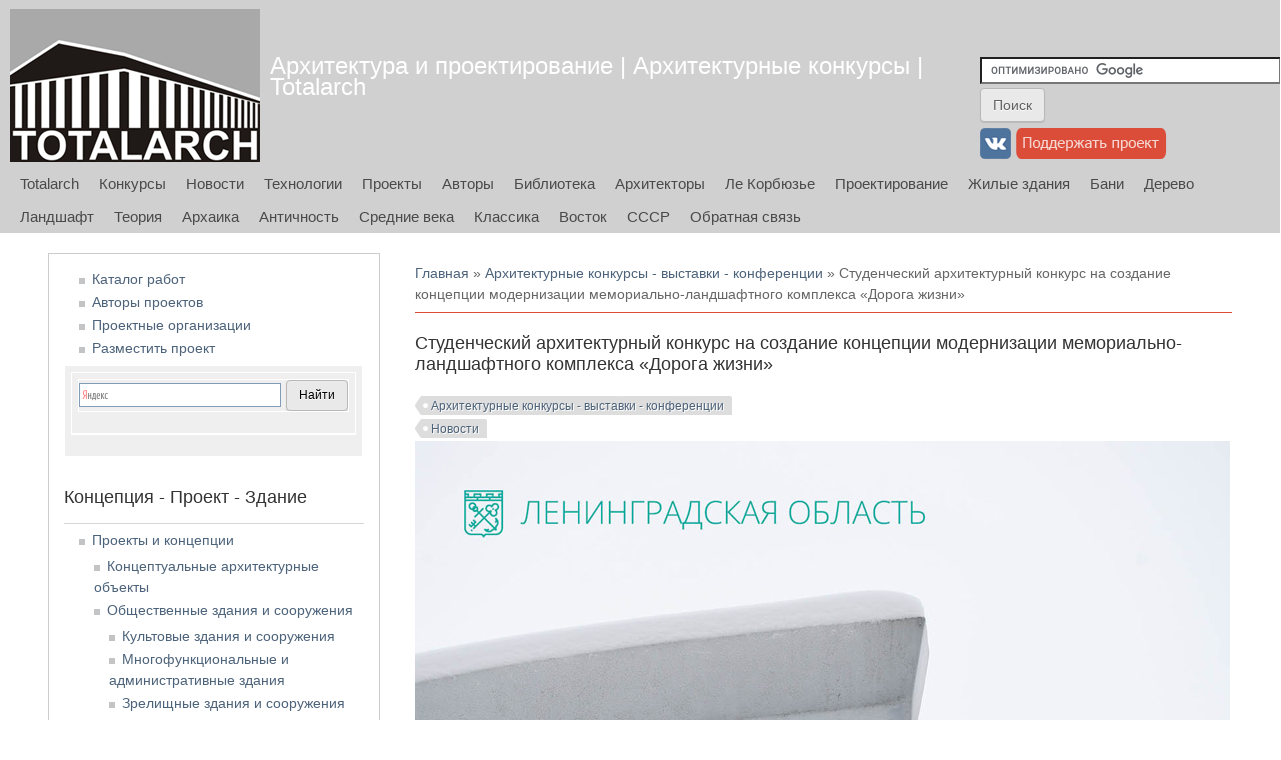

--- FILE ---
content_type: text/html; charset=utf-8
request_url: https://totalarch.com/student-architectural-competition-road-of-life-2023?page=135
body_size: 13945
content:
<!DOCTYPE html>
<head>
<meta charset="utf-8" />
<link rel="next" href="/student-architectural-competition-road-of-life-2023/1-st-stage" />
<script src="https://www.recaptcha.net/recaptcha/api.js?hl=ru" async="async" defer="defer"></script>
<meta name="viewport" content="width=device-width" />
<link rel="shortcut icon" href="https://totalarch.com/files/favicon.png" type="image/png" />
<meta name="description" content="Открыт приём заявок на участие в архитектурном конкурсе на создание концепции модернизации мемориально-ландшафтного комплекса «Дорога жизни». Организаторы конкурса – АНО «Развитие» и Комитет градостроительной политики Ленинградской области. Участникам нужно будет разработать концепцию модернизации мемориального-ландшафтного комплекса. Обязательно учитывать требования к" />
<meta name="generator" content="Drupal 7 (https://www.drupal.org)" />
<link rel="canonical" href="https://totalarch.com/student-architectural-competition-road-of-life-2023" />
<link rel="shortlink" href="https://totalarch.com/node/3257" />
<title>Студенческий архитектурный конкурс на создание концепции модернизации мемориально-ландшафтного комплекса «Дорога жизни» | Page 136 | Архитектура и проектирование | Архитектурные конкурсы | Totalarch</title>
<link type="text/css" rel="stylesheet" href="https://totalarch.com/files/css/css_xE-rWrJf-fncB6ztZfd2huxqgxu4WO-qwma6Xer30m4.css" media="all" />
<link type="text/css" rel="stylesheet" href="https://totalarch.com/files/css/css_KILwzwD0MyYwrba5uBJRUDkvb1r5KzKGKtatD902-1U.css" media="all" />
<link type="text/css" rel="stylesheet" href="https://totalarch.com/files/css/css_x9JVN6E4ihYouJVbOUDsvzbH6O9o9S9ULSyuboLOBQo.css" media="all" />
<link type="text/css" rel="stylesheet" href="https://totalarch.com/files/css/css_eEKEvd0FsjvPKPnpyos_ZAbZHzoi2ZmjLbgaDvIQG-E.css" media="all" />
<script type="text/javascript" src="https://totalarch.com/files/js/js_6UR8aB1w5-y_vdUUdWDWlX2QhWu_qIXlEGEV48YgV-c.js"></script>
<script type="text/javascript" src="https://totalarch.com/files/js/js_WNBSfWwH4lWY7fk0PqHA6XrBj9vFeaeGMA9-Oq7rQFo.js"></script>
<script type="text/javascript" src="https://totalarch.com/files/js/js_9QEAROgHPJnhq07I-10EDdjlejVyBenDhb7DItKsG-o.js"></script>
<script type="text/javascript">
<!--//--><![CDATA[//><!--
jQuery.extend(Drupal.settings, {"basePath":"\/","pathPrefix":"","setHasJsCookie":0,"ajaxPageState":{"theme":"totalarch_theme","theme_token":"-sV1cfnzjR10WvKIIAM7FZbFUXGhQ5tAEiKAhr-aN0I","js":{"sites\/all\/modules\/jquery_update\/replace\/jquery\/2.2\/jquery.min.js":1,"misc\/jquery-extend-3.4.0.js":1,"misc\/jquery-html-prefilter-3.5.0-backport.js":1,"misc\/jquery.once.js":1,"misc\/drupal.js":1,"sites\/all\/modules\/jquery_update\/js\/jquery_browser.js":1,"public:\/\/languages\/ru_Uxe1JnK52mX5HlqSD_DLoPwm8pQ5EhbkwOz10gxK4yY.js":1,"sites\/all\/modules\/dhtml_menu\/dhtml_menu.js":1,"sites\/all\/modules\/fancybox\/fancybox.js":1,"sites\/all\/libraries\/fancybox\/source\/jquery.fancybox.pack.js":1,"sites\/all\/libraries\/fancybox\/lib\/jquery.mousewheel.pack.js":1,"sites\/all\/modules\/floating_block\/floating_block.js":1,"sites\/all\/modules\/captcha\/captcha.js":1,"misc\/textarea.js":1,"sites\/all\/themes\/totalarch_theme\/js\/custom.js":1},"css":{"modules\/system\/system.base.css":1,"modules\/system\/system.menus.css":1,"modules\/system\/system.messages.css":1,"modules\/system\/system.theme.css":1,"modules\/book\/book.css":1,"modules\/comment\/comment.css":1,"modules\/field\/theme\/field.css":1,"modules\/node\/node.css":1,"modules\/search\/search.css":1,"modules\/user\/user.css":1,"sites\/all\/modules\/nodeorder\/css\/nodeorder.css":1,"sites\/all\/modules\/views\/css\/views.css":1,"sites\/all\/modules\/ckeditor\/css\/ckeditor.css":1,"sites\/all\/modules\/ctools\/css\/ctools.css":1,"sites\/all\/modules\/dhtml_menu\/dhtml_menu.css":1,"sites\/all\/libraries\/fancybox\/source\/jquery.fancybox.css":1,"sites\/all\/themes\/totalarch_theme\/css\/font-awesome.css":1,"sites\/all\/themes\/totalarch_theme\/css\/style.css":1,"sites\/all\/themes\/totalarch_theme\/css\/media.css":1}},"dhtmlMenu":{"nav":"open","animation":{"effects":{"height":"height","opacity":"opacity","width":0},"speed":"500"},"effects":{"siblings":"close-same-tree","children":"none","remember":"0"},"filter":{"type":"whitelist","list":{"main-menu":"main-menu","book-toc-183":0,"book-toc-31":0,"book-toc-362":0,"book-toc-363":0,"book-toc-493":0,"book-toc-5":0,"book-toc-616":0,"book-toc-745":0,"book-toc-747":0,"book-toc-748":0,"book-toc-766":0,"book-toc-789":0,"management":0,"menu------project":0,"menu--download":0,"menu-buiidproject":0,"menu-competitions":0,"menu-menu-tags":0,"menu-sorting":0,"navigation":0,"shortcut-set-1":0,"user-menu":0}}},"fancybox":{"helpers":{"title":{"type":"outside"}}},"floating_block":{"settings":{"#block-block-20":{"container":"#content-body"},"#block-block-39":{"container":"#content-body"}},"minWidth":"1000px"},"urlIsAjaxTrusted":{"\/comment\/reply\/3257":true}});
//--><!]]>
</script>
<!--[if lt IE 9]><script src="http://html5shiv.googlecode.com/svn/trunk/html5.js"></script><![endif]-->
<!--[if lt IE 9]><link rel="stylesheet" type="text/css" href="/sites/all/themes/totalarch_theme/css/ie.css"><![endif]-->
</head>
<body class="html not-front not-logged-in one-sidebar sidebar-first page-node page-node- page-node-3257 node-type-news blue">
    
<div id="header_wrapper">

  <div class="user-menu-wrapper">
    <div class="full-wrap">
          </div>
  </div>

  <div id="inner_header_wrapper">

    <header id="header" role="banner">

      <div class="top_left">

  <div id="container-top-left">

                <div id="logo">
            <a href="/" title="Главная">
              <img src="https://totalarch.com/sites/all/themes/totalarch_theme/logo.png"/>
            </a>
          </div>
        
        <div id="container-header-right-side">
          <div id="div-site-title">
            <h1 id="site-title">
              <a href="/" title="Главная">Архитектура и проектирование | Архитектурные конкурсы | Totalarch</a>
              <div id="site-description"></div>
            </h1>
          </div>

          <!-- Регион "Search" -->
                    <div id="search-region"><div class="region region-search">
  <div id="block-block-7" class="block block-block">

      
  <div class="content">
    <form action="https://www.google.ru" id="cse-search-box" target="_blank">
  <div>
    <input type="hidden" name="cx" value="partner-pub-3801786306117023:1448945138" />
    <input type="hidden" name="ie" value="UTF-8" />
    <input type="text" name="q" size="35" />
    <input type="submit" name="sa" value="&#x041f;&#x043e;&#x0438;&#x0441;&#x043a;" />
  </div>
</form>

<script type="text/javascript" src="https://www.google.ru/coop/cse/brand?form=cse-search-box&amp;lang=ru"></script>  </div>

</div> <!-- /.block -->
<div id="block-block-40" class="block block-block">

      
  <div class="content">
    <td>
<a href="https://vk.com/totalarch" target="_blank"><img alt="вконтакте" src="/files/button/vkontakte_31.png" title="вконтакте" /></a>
</td>


<td>
<a href="/donate"><img alt="поддержать Totalarch" src="/files/button/donate31.png" title="поддержать Totalarch" /></a>
</td>  </div>

</div> <!-- /.block -->
<div id="block-block-36" class="block block-block">

      
  <div class="content">
    <!-- Rating@Mail.ru counter -->
<script type="text/javascript">
var _tmr = _tmr || [];
_tmr.push({id: "2179653", type: "pageView", start: (new Date()).getTime()});
(function (d, w) {
   var ts = d.createElement("script"); ts.type = "text/javascript"; ts.async = true;
   ts.src = (d.location.protocol == "https:" ? "https:" : "http:") + "//top-fwz1.mail.ru/js/code.js";
   var f = function () {var s = d.getElementsByTagName("script")[0]; s.parentNode.insertBefore(ts, s);};
   if (w.opera == "[object Opera]") { d.addEventListener("DOMContentLoaded", f, false); } else { f(); }
})(document, window);
</script><noscript><div style="position:absolute;left:-10000px;">
<img src="//top-fwz1.mail.ru/counter?id=2179653;js=na" style="border:0;" height="1" width="1" alt="Рейтинг@Mail.ru" />
</div></noscript>
<!-- //Rating@Mail.ru counter -->
<!--LiveInternet counter--><script type="text/javascript"><!--
new Image().src = "//counter.yadro.ru/hit?r"+
escape(document.referrer)+((typeof(screen)=="undefined")?"":
";s"+screen.width+"*"+screen.height+"*"+(screen.colorDepth?
screen.colorDepth:screen.pixelDepth))+";u"+escape(document.URL)+
";"+Math.random();//--></script><!--/LiveInternet-->
<!-- Yandex.Metrika counter -->
<script type="text/javascript" >
   (function(m,e,t,r,i,k,a){m[i]=m[i]||function(){(m[i].a=m[i].a||[]).push(arguments)};
   m[i].l=1*new Date();k=e.createElement(t),a=e.getElementsByTagName(t)[0],k.async=1,k.src=r,a.parentNode.insertBefore(k,a)})
   (window, document, "script", "https://mc.yandex.ru/metrika/tag.js", "ym");

   ym(65494864, "init", {
        clickmap:true,
        trackLinks:true,
        accurateTrackBounce:true
   });
</script>
<noscript><div><img src="https://mc.yandex.ru/watch/65494864" style="position:absolute; left:-9999px;" alt="" /></div></noscript>
<!-- /Yandex.Metrika counter -->  </div>

</div> <!-- /.block -->
<div id="block-block-53" class="block block-block">

      
  <div class="content">
    <!-- Yandex.RTB -->
<script>window.yaContextCb=window.yaContextCb||[]</script>
<script src="https://yandex.ru/ads/system/context.js" async></script>

<!-- Yandex.RTB R-A-104573-39 -->
<script>
window.yaContextCb.push(()=>{
	Ya.Context.AdvManager.render({
		"blockId": "R-A-104573-39",
		"type": "fullscreen",
		"platform": "touch"
	})
})
</script>  </div>

</div> <!-- /.block -->
<div id="block-block-58" class="block block-block">

      
  <div class="content">
    <!-- Yandex.RTB R-A-104573-40 -->
<script>
window.yaContextCb.push(()=>{
	Ya.Context.AdvManager.render({
		"blockId": "R-A-104573-40",
		"type": "fullscreen",
		"platform": "desktop"
	})
})
</script>  </div>

</div> <!-- /.block -->
</div>
 <!-- /.region -->
</div>
                    </div>

          </div>
        </div>

      <div class="top_right">

        <nav id="main-menu" role="navigation">
          <a class="nav-toggle" href="#">Navigation</a>
          <div class="menu-navigation-container">
            <ul class="menu"><li class="first leaf"><a href="/" title="">Totalarch</a></li>
<li class="leaf"><a href="/architectural_competitions" title="">Конкурсы</a></li>
<li class="expanded"><a href="/news" title="">Новости</a><ul class="menu"><li class="first leaf"><a href="/lectures_master_classes" title="">Лекции и мастер-классы</a></li>
<li class="leaf"><a href="/excursions" title="">Экскурсии | Архитектурный туризм</a></li>
<li class="leaf"><a href="/children" title="">Детские программы и мастер-классы</a></li>
<li class="last leaf"><a href="/news/archive" title="">Архив новостей</a></li>
</ul></li>
<li class="expanded"><a href="/technology_realty" title="">Технологии</a><ul class="menu"><li class="first leaf"><a href="/real-estate" title="">Рынок недвижимости</a></li>
<li class="leaf"><a href="/architectural-design" title="">Архитектурное проектирование</a></li>
<li class="leaf"><a href="/interior-design-furniture-accessories" title="">Дизайн интерьера, мебель, аксессуары</a></li>
<li class="expanded"><a href="/service" title="">Благоустройство и сервис</a><ul class="menu"><li class="first last leaf"><a href="/childrens-playground" title="">Детские игровые комплексы</a></li>
</ul></li>
<li class="expanded"><a href="/building-materials-and-technologies" title="">Строительные материалы и технологии</a><ul class="menu"><li class="first leaf"><a href="/building-construction" title="">Строительные конструкции</a></li>
<li class="leaf"><a href="/service-structures" title="">Вспомогательные конструкции</a></li>
<li class="leaf"><a href="/fencing" title="">Ограждающие конструкции</a></li>
<li class="leaf"><a href="/frame-housing" title="">Каркасные дома</a></li>
<li class="leaf"><a href="/wood-construction" title="">Деревянное строительство</a></li>
<li class="leaf"><a href="/concrete" title="">Бетон и железобетон</a></li>
<li class="leaf"><a href="/finishing-materials" title="">Отделочные материалы</a></li>
<li class="leaf"><a href="/facade-materials" title="">Фасадные материалы</a></li>
<li class="leaf"><a href="/windows-doors" title="">Окна, двери, светопрозрачные конструкции</a></li>
<li class="leaf"><a href="/insulation-materials" title="">Изоляционные материалы</a></li>
<li class="leaf"><a href="/roofing-materials" title="">Кровельные материалы</a></li>
<li class="leaf"><a href="/building-block" title="">Строительные камни</a></li>
<li class="leaf"><a href="/natural-stone" title="">Природный камень</a></li>
<li class="leaf"><a href="/grit-materials" title="">Нерудные материалы</a></li>
<li class="leaf"><a href="/paint-glue-sealant" title="">Краски, клеи, герметики</a></li>
<li class="leaf"><a href="/road-surfaces" title="">Дорожные покрытия</a></li>
<li class="last leaf"><a href="/industrial-alpinism" title="">Промышленный альпинизм</a></li>
</ul></li>
<li class="expanded"><a href="/engineering-systems" title="">Инженерные системы и оборудование</a><ul class="menu"><li class="first leaf"><a href="/ventilation-air-conditioning" title="">Вентиляция и кондиционирование</a></li>
<li class="leaf"><a href="/heating-water-supply" title="">Отопление и водоснабжение</a></li>
<li class="leaf"><a href="/sewerage" title="">Канализация</a></li>
<li class="leaf"><a href="/sanitary-engineering" title="">Сантехника</a></li>
<li class="leaf"><a href="/lighting-engineering" title="">Светотехника</a></li>
<li class="leaf"><a href="/telecommunications" title="">Телекоммуникации</a></li>
<li class="leaf"><a href="/security-systems" title="">Системы безопасности</a></li>
<li class="leaf"><a href="/elevators" title="">Лифты</a></li>
<li class="leaf"><a href="/electricity" title="">Электрические сети</a></li>
<li class="last leaf"><a href="/gas-supply" title="">Газоснабжение</a></li>
</ul></li>
<li class="leaf"><a href="/baths-and-pools" title="">Бани и бассейны</a></li>
<li class="leaf"><a href="/landscape-design" title="">Ландшафтный дизайн</a></li>
<li class="leaf"><a href="/engineering-survey" title="">Инженерные изыскания</a></li>
<li class="leaf"><a href="/logistics" title="">Логистика и складское оборудование</a></li>
<li class="leaf"><a href="/mechanical_engineering" title="">Машиностроение</a></li>
<li class="leaf"><a href="/construction-tools" title="">Строительная техника и инструмент</a></li>
<li class="leaf"><a href="/metal-structures-products" title="">Металлические конструкции и изделия</a></li>
<li class="leaf"><a href="/construction-engineering-structures" title="">Строительство инженерных сооружений</a></li>
<li class="leaf"><a href="/industrial-equipment" title="">Промышленное оборудование</a></li>
<li class="leaf"><a href="/appliances-and-accessories" title="">Техника и аксессуары</a></li>
<li class="last leaf"><a href="/ecology-recycling" title="">Экология и утилизация</a></li>
</ul></li>
<li class="leaf"><a href="/projects_concepts" title="">Проекты</a></li>
<li class="expanded"><a href="/creators" title="">Авторы</a><ul class="menu"><li class="first last leaf"><a href="/foundation" title="">Проектные организации</a></li>
</ul></li>
<li class="expanded"><a href="https://books.totalarch.com/" title="">Библиотека</a><ul class="menu"><li class="first leaf"><a href="https://books.totalarch.com/magazines" title="">Журналы</a></li>
<li class="leaf"><a href="https://books.totalarch.com/theory" title="">Теория архитектуры</a></li>
<li class="leaf"><a href="https://books.totalarch.com/architectural_design" title="">Архитектурное проектирование</a></li>
<li class="leaf"><a href="https://books.totalarch.com/construction" title="">Конструкции зданий и сооружений</a></li>
<li class="leaf"><a href="https://books.totalarch.com/history" title="">История архитектуры</a></li>
<li class="leaf"><a href="https://books.totalarch.com/town" title="">Градостроительство</a></li>
<li class="leaf"><a href="https://books.totalarch.com/landscape" title="">Ландшафтная архитектура и дизайн</a></li>
<li class="leaf"><a href="https://books.totalarch.com/engineering_systems" title="">Инженерные системы</a></li>
<li class="leaf"><a href="https://books.totalarch.com/engineering" title="">Инженерные сооружения и транспорт</a></li>
<li class="leaf"><a href="https://books.totalarch.com/low_rise" title="">Малоэтажное строительство</a></li>
<li class="leaf"><a href="https://books.totalarch.com/material" title="">Строительные материалы и изделия</a></li>
<li class="leaf"><a href="https://books.totalarch.com/work" title="">Строительные работы и технологии</a></li>
<li class="leaf"><a href="https://books.totalarch.com/wood" title="">Технологии работ с древесными материалами</a></li>
<li class="leaf"><a href="https://books.totalarch.com/design" title="">Дизайн</a></li>
<li class="last leaf"><a href="https://books.totalarch.com/arts" title="">Искусствоведение</a></li>
</ul></li>
<li class="leaf"><a href="https://famous.totalarch.com/" title="">Архитекторы</a></li>
<li class="leaf"><a href="https://corbusier.totalarch.com/" title="">Ле Корбюзье</a></li>
<li class="leaf"><a href="https://neufert.totalarch.com/" title="">Проектирование</a></li>
<li class="leaf"><a href="https://housing.totalarch.com/" title="">Жилые здания</a></li>
<li class="leaf"><a href="https://health.totalarch.com/" title="">Бани</a></li>
<li class="leaf"><a href="https://wood.totalarch.com/" title="">Дерево</a></li>
<li class="leaf"><a href="https://landscape.totalarch.com/" title="">Ландшафт</a></li>
<li class="leaf"><a href="https://theory.totalarch.com/" title="">Теория</a></li>
<li class="leaf"><a href="https://archaic.totalarch.com/" title="">Архаика</a></li>
<li class="leaf"><a href="https://antique.totalarch.com/" title="">Античность</a></li>
<li class="leaf"><a href="https://middleages.totalarch.com/" title="">Средние века</a></li>
<li class="leaf"><a href="https://classic.totalarch.com/" title="">Классика</a></li>
<li class="leaf"><a href="https://east.totalarch.com/" title="">Восток</a></li>
<li class="leaf"><a href="https://ussr.totalarch.com/" title="">СССР</a></li>
<li class="last leaf"><a href="/contact" title="">Обратная связь</a></li>
</ul>          </div>
          <div class="clear"></div>
        </nav><!-- end main-menu -->

      </div>

    <div class="clear"></div>

    </header>

  </div>

</div>


  <div id="container">

  <div class="container-wrap">

        <!-- Регион "Header" -->
        
        <div class="content-sidebar-wrap">

        <div id="content">
          <div id="container-content-left-right">
            <div id="container-wrap-content-left">
              <!-- Регион "Content Left" -->
                          </div>

            <div id="container-wrap-content-right">
              <!-- Регион "Content Right" -->
                          </div>
          </div>

          <div id="breadcrumbs"><h2 class="element-invisible">Вы здесь</h2><nav class="breadcrumb"><a href="/">Главная</a> » <a href="/architectural_competitions">Архитектурные конкурсы - выставки - конференции</a> » Студенческий архитектурный конкурс на создание концепции модернизации мемориально-ландшафтного комплекса «Дорога жизни»</nav></div>
          <section id="post-content" role="main">
                                    <h1 class="page-title">Студенческий архитектурный конкурс на создание концепции модернизации мемориально-ландшафтного комплекса «Дорога жизни»</h1>                                                            <div class="region region-content">
  <div id="block-block-52" class="block block-block">

      
  <div class="content">
    <!-- Yandex.RTB R-A-104573-36 -->
<div id="yandex_rtb_R-A-104573-36"></div>
<script>window.yaContextCb.push(()=>{
  Ya.Context.AdvManager.render({
    renderTo: 'yandex_rtb_R-A-104573-36',
    blockId: 'R-A-104573-36'
  })
})</script>  </div>

</div> <!-- /.block -->
<div id="block-system-main" class="block block-system">

      
  <div class="content">
                          <span property="dc:title" content="Студенческий архитектурный конкурс на создание концепции модернизации мемориально-ландшафтного комплекса «Дорога жизни»" class="rdf-meta element-hidden"></span><span property="sioc:num_replies" content="0" datatype="xsd:integer" class="rdf-meta element-hidden"></span>
      
    
  <div class="content node-news">
    <div class="field field-name-field-competition field-type-taxonomy-term-reference field-label-hidden"><div class="field-items"><div class="field-item even"><a href="/architectural_competitions" typeof="skos:Concept" property="rdfs:label skos:prefLabel" datatype="">Архитектурные конкурсы - выставки - конференции</a></div></div></div><div class="field field-name-field-news field-type-taxonomy-term-reference field-label-hidden"><div class="field-items"><div class="field-item even"><a href="/news" typeof="skos:Concept" property="rdfs:label skos:prefLabel" datatype="">Новости</a></div></div></div><div class="field field-name-field-title-image field-type-image field-label-hidden"><div class="field-items"><div class="field-item even"><img typeof="foaf:Image" src="https://totalarch.com/files/news/road-of-life-2023.jpg" width="815" height="654" alt="Студенческий архитектурный конкурс на создание концепции модернизации мемориально-ландшафтного комплекса «Дорога жизни»" /></div></div></div><div class="field field-name-body field-type-text-with-summary field-label-hidden"><div class="field-items"><div class="field-item even" property="content:encoded"><p>Со 2 сентября 2023 г. открыт приём заявок на участие в <strong>архитектурном конкурсе на создание концепции модернизации мемориально-ландшафтного комплекса «Дорога жизни»</strong>. Организаторы конкурса – АНО «Развитие» и Комитет градостроительной политики Ленинградской области. Проект реализуется при поддержке гранта губернатора Ленинградской области. Медиапартнёр – журнал «Проект Балтия».</p>
<p>Комплекс «Дорога жизни» начал складываться в 1960–1970-х вдоль одноименного пути, который соединял блокадный Ленинград с Большой землей в военные годы. Памятники размещены на первых 46 километрах дороги – от станции Ржевка до мыса Осиновец у берега Ладожского озера. Каждый километр сухопутного пути до Ладоги отмечен мемориальным столбом. Наиболее известные монументы комплекса – «Цветок жизни», «Дуб и лавр», «Катюша», «Разорванное кольцо» – находятся на третьем, десятом, семнадцатом и сороковом километрах соответственно.</p>
<p>Одни памятники «Дороги жизни» – это произведения искусства, другие – исторические документы: транспорт, перевозивший грузы в осажденный город, оружие, защищавшее его. В советское время мемориалы комплекса возводились силами школьников, студентов и рабочих Ленинграда. Последние памятники дороги относятся к XXI веку.</p>
<p>К участию приглашаются команды высших учебных заведений России, 80 процентов должны составлять студенты. Допускается участие студенческих творческих коллективов. Концепции принимаются в анонимной форме. Заявки предоставляются по адресу Комитета градостроительной политики Ленинградской области.</p>
</div></div></div><div class="field field-name-field-gallery field-type-image field-label-hidden"><div class="field-items"><div class="field-item even"><a href="https://totalarch.com/files/news/road-of-life-2023-01.jpg" title="Мемориальный комплекс «Дорога жизни». Монумент «Цветок жизни». Архитекторы: Мельников П.И., Левенков А.Д. 1968 г." class="fancybox" data-fancybox-group="gallery-post-3257"><img typeof="foaf:Image" src="https://totalarch.com/files/styles/thumbnail_for_gallery__198x198_/public/news/road-of-life-2023-01.jpg?itok=SbJbvHc2" width="198" height="198" alt="Мемориальный комплекс «Дорога жизни». Монумент «Цветок жизни». Архитекторы: Мельников П.И., Левенков А.Д. 1968 г." title="Мемориальный комплекс «Дорога жизни». Монумент «Цветок жизни». Архитекторы: Мельников П.И., Левенков А.Д. 1968 г." /></a></div><div class="field-item odd"><a href="https://totalarch.com/files/news/road-of-life-2023-02.jpg" title="Мемориальный комплекс «Дорога жизни». Монумент «Катюша». Архитекторы: Чулкевич Л.В., Мельников П.И., Левенков А.Д., инженеры: Изъюров Л.В., Иванов Г.П. В 1967 году создатели мемориала получили премию ВЛКСМ." class="fancybox" data-fancybox-group="gallery-post-3257"><img typeof="foaf:Image" src="https://totalarch.com/files/styles/thumbnail_for_gallery__198x198_/public/news/road-of-life-2023-02.jpg?itok=EwVqP4dC" width="198" height="198" alt="Мемориальный комплекс «Дорога жизни». Монумент «Катюша». Архитекторы: Чулкевич Л.В., Мельников П.И., Левенков А.Д., инженеры: Изъюров Л.В., Иванов Г.П. В 1967 году создатели мемориала получили премию ВЛКСМ." title="Мемориальный комплекс «Дорога жизни». Монумент «Катюша». Архитекторы: Чулкевич Л.В., Мельников П.И., Левенков А.Д., инженеры: Изъюров Л.В., Иванов Г.П. В 1967 году создатели мемориала получили премию ВЛКСМ." /></a></div><div class="field-item even"><a href="https://totalarch.com/files/news/road-of-life-2023-03.jpg" title="Мемориальный комплекс «Дорога жизни». Монумент «Разорванное кольцо». Архитектор: Филиппов В.Г., инженер-конструктор: Рыбин И.А., скульпторы: Симун К.М., Дугинец В.Т., художник В. Н. Яковлев. 1966 г." class="fancybox" data-fancybox-group="gallery-post-3257"><img typeof="foaf:Image" src="https://totalarch.com/files/styles/thumbnail_for_gallery__198x198_/public/news/road-of-life-2023-03.jpg?itok=SfRNAniN" width="198" height="198" alt="Мемориальный комплекс «Дорога жизни». Монумент «Разорванное кольцо». Архитектор: Филиппов В.Г., инженер-конструктор: Рыбин И.А., скульпторы: Симун К.М., Дугинец В.Т., художник В. Н. Яковлев. 1966 г." title="Мемориальный комплекс «Дорога жизни». Монумент «Разорванное кольцо». Архитектор: Филиппов В.Г., инженер-конструктор: Рыбин И.А., скульпторы: Симун К.М., Дугинец В.Т., художник В. Н. Яковлев. 1966 г." /></a></div><div class="field-item odd"><a href="https://totalarch.com/files/news/road-of-life-2023-04.jpg" title="Мемориальный комплекс «Дорога жизни». Монумент «Дуб и лавр» (Румболовская гора). Архитекторы: Козлов П.Ф., Полухин В.Н. 1967 г." class="fancybox" data-fancybox-group="gallery-post-3257"><img typeof="foaf:Image" src="https://totalarch.com/files/styles/thumbnail_for_gallery__198x198_/public/news/road-of-life-2023-04.jpg?itok=JA55kdHL" width="198" height="198" alt="Мемориальный комплекс «Дорога жизни». Монумент «Дуб и лавр» (Румболовская гора). Архитекторы: Козлов П.Ф., Полухин В.Н. 1967 г." title="Мемориальный комплекс «Дорога жизни». Монумент «Дуб и лавр» (Румболовская гора). Архитекторы: Козлов П.Ф., Полухин В.Н. 1967 г." /></a></div></div></div><div class="field field-name-field-video field-type-text-long field-label-hidden"><div class="field-items"><div class="field-item even"><p><strong>Цели, задачи конкурса</strong></p>
<p>Участникам нужно будет разработать концепцию модернизации мемориального-ландшафтного комплекса. В задачи входят оформление объектов инфраструктуры, создание освещения памятников, разработка дизайн-кода городской среды вокруг комплекса, брендинга «Дороги жизни», ее информационно-туристического центра, а также создание мемориала погибшим на Ладожском озере.</p>
<p>Обязательно учитывать требования к сохранению объектов культурного наследия, выдержать стилистическую связь нового оформления с существующим мемориальным комплексом.</p>
<p><strong>Сроки проведения конкурса</strong></p>
<p>Конкурс пройдет в два этапа. Для участия во втором этапе будут выбраны концепциитрех команд, по его окончании – определена команда-победитель.</p>
<p>2 сентября – 6 октября 2023 г. – приём заявок на участие и работ.<br />
6 – 15 октября 2023 г. – отбор финалистов первого этапа.<br />
16 октября – 13 ноября 2023 г. – второй этап конкурса, доработка концепций финалистами.<br />
22 ноября 2023 – открытие выставки работ финалистов и подведение итогов.</p>
<p><strong>Призовой фонд</strong></p>
<p>Три команды, приглашенные к участию во втором этапе конкурса, получают вознаграждение в размере 800 тысяч рублей каждая.<br />
Команда – победитель второго этапа получает вознаграждение в размере 300 тысяч рублей.<br />
*<em>Получение денежного приза возможно при заключении контракта на передачу исключительного права использования концепции организатору</em>.</p>
<p><strong>Контакты</strong></p>
<p>Адрес: Комитет градостроительной политики Ленинградской области. 191023, Санкт-Петербург, пл. Ломоносова, 1, подъезд 5, раб. тел. 8 (812)530-49-32<br />
Почта: <a href="mailto:5711323@mail.ru">5711323@mail.ru</a><br />
Сайт конкурса с актуальной информацией: <a href="https://arch.lenobl.ru/ru/deiatelnost/konkurs/3362/" target="_blank"><strong>https://arch.lenobl.ru/ru/deiatelnost/konkurs/3362/</strong></a></p>
</div></div></div>  <div id="book-navigation-3257" class="book-navigation">
    <ul class="menu"><li class="first leaf"><a href="/student-architectural-competition-road-of-life-2023/1-st-stage">Финалисты I этапа конкурса концепций модернизации мемориально-ландшафтного комплекса «Дорога жизни»</a></li>
<li class="last leaf"><a href="/student-architectural-competition-road-of-life-2023/result">Итоги конкурса на лучший проект модернизации ландшафтно-мемориального комплекса «Дорога жизни»</a></li>
</ul>
        <div class="page-links clearfix">
                          <a href="/student-architectural-competition-road-of-life-2023/1-st-stage" class="page-next" title="На следующую страницу">Финалисты I этапа конкурса концепций модернизации мемориально-ландшафтного комплекса «Дорога жизни»</a>
          </div>
    
  </div>
  </div>

      <footer>
                </footer>
  
  <div id="block-block-29" class="block block-block">

      
  <div class="content">
    <td>
<a href="/donate"><img alt="поддержать Totalarch" src="/files/button/donate31.png" title="поддержать Totalarch" /></a>
</td>
<td><script src="//yastatic.net/es5-shims/0.0.2/es5-shims.min.js"></script>
<script src="//yastatic.net/share2/share.js"></script>
<div class="ya-share2" data-services="collections,vkontakte,facebook,odnoklassniki,moimir,gplus,twitter,lj,telegram"></div></td>  </div>

</div> <!-- /.block -->
<div id="block-block-21" class="block block-block">

      
  <div class="content">
    <!-- Yandex.RTB R-A-104573-38 -->
<div id="yandex_rtb_R-A-104573-38"></div>
<script>window.yaContextCb.push(()=>{
  Ya.Context.AdvManager.render({
    renderTo: 'yandex_rtb_R-A-104573-38',
    blockId: 'R-A-104573-38'
  })
})</script>

  </div>

</div> <!-- /.block -->

  <div id="comments" class="comment-wrapper">
  
  
      <h2 class="title comment-form">Добавить комментарий</h2>
    <form class="comment-form" action="/comment/reply/3257" method="post" id="comment-form" accept-charset="UTF-8"><div><div class="form-item form-type-textfield form-item-name">
  <label for="edit-name">Ваше имя </label>
 <input type="text" id="edit-name" name="name" value="" size="30" maxlength="60" class="form-text" />
</div>
<div class="form-item form-type-textfield form-item-subject">
  <label for="edit-subject">Заголовок </label>
 <input type="text" id="edit-subject" name="subject" value="" size="60" maxlength="64" class="form-text" />
</div>
<div class="field-type-text-long field-name-comment-body field-widget-text-textarea form-wrapper" id="edit-comment-body"><div id="comment-body-add-more-wrapper"><div class="form-item form-type-textarea form-item-comment-body-und-0-value">
  <label for="edit-comment-body-und-0-value">Комментарий <span class="form-required" title="Обязательное поле">*</span></label>
 <div class="form-textarea-wrapper resizable"><textarea class="text-full form-textarea required" id="edit-comment-body-und-0-value" name="comment_body[und][0][value]" cols="60" rows="5"></textarea></div>
</div>
</div></div><input type="hidden" name="form_build_id" value="form-2M7GfXcXu4rlDvP24PxbdelTmywKy1wkboXOcWpKmck" />
<input type="hidden" name="form_id" value="comment_node_news_form" />
<fieldset class="captcha form-wrapper"><legend><span class="fieldset-legend">CAPTCHA</span></legend><div class="fieldset-wrapper"><div class="fieldset-description">Подтвердите, что вы не спамер (Комментарий появится на сайте после проверки модератором)</div><input type="hidden" name="captcha_sid" value="41872433" />
<input type="hidden" name="captcha_token" value="5cacdf00f91632535fe7406d6768fec3" />
<input type="hidden" name="captcha_response" value="Google no captcha" />
<div class="g-recaptcha" data-sitekey="6Ldo4BYTAAAAAPmVmMrSG-Hodrf-4Y3OT7dxmC_4" data-theme="light" data-type="image"></div><input type="hidden" name="captcha_cacheable" value="1" />
</div></fieldset>
<div class="form-actions form-wrapper" id="edit-actions"><input type="submit" id="edit-submit" name="op" value="Сохранить" class="form-submit" /><input type="submit" id="edit-preview" name="op" value="Предпросмотр" class="form-submit" /></div></div></form>  </div>
  </div>

</div> <!-- /.block -->
<div id="block-views-news-block-1" class="block block-views">

        <h2 >Новости</h2>
    
  <div class="content">
    <div class="view view-news view-id-news view-display-id-block_1 view-dom-id-2bf4dd7197e2b21d44f3a3e8f082e2ef">
        
  
  
      <div class="view-content">
      <div class="item-list">    <ul>          <li class="views-row views-row-1 views-row-odd views-row-first">  
  <span class="views-field views-field-title">        <span class="field-content"><a href="/zodchestvo_2018">XXVI Международный архитектурный фестиваль «Зодчество&#039;18»</a></span>  </span></li>
          <li class="views-row views-row-2 views-row-even">  
  <span class="views-field views-field-title">        <span class="field-content"><a href="/orientmuseum/dog_transformation">Лекция Сергея Болелова «Как собака из священного животного превратилась в приспешника дьявола?»</a></span>  </span></li>
          <li class="views-row views-row-3 views-row-odd">  
  <span class="views-field views-field-title">        <span class="field-content"><a href="/intersec_forum_russia_2018">Премьера Intersec Forum Russia 2018: курс на автоматизацию и безопасность</a></span>  </span></li>
          <li class="views-row views-row-4 views-row-even">  
  <span class="views-field views-field-title">        <span class="field-content"><a href="/forum-100-russia-2018/renovation">100+ Forum Russia: проекты реновации для современных мегаполисов</a></span>  </span></li>
          <li class="views-row views-row-5 views-row-odd">  
  <span class="views-field views-field-title">        <span class="field-content"><a href="/testing_future_2018">Testing Future 2018: форум-выставка передовых решений в гибких, многофункциональных и сервисных пространствах</a></span>  </span></li>
          <li class="views-row views-row-6 views-row-even">  
  <span class="views-field views-field-title">        <span class="field-content"><a href="/student_eco_forum_2018">Экологический форум студентов 2018: экологические знания - часть профессии архитектора</a></span>  </span></li>
          <li class="views-row views-row-7 views-row-odd">  
  <span class="views-field views-field-title">        <span class="field-content"><a href="/muar/art_night_2018">«Ночь искусств» 2018 в Музее архитектуры им. А.В. Щусева</a></span>  </span></li>
          <li class="views-row views-row-8 views-row-even">  
  <span class="views-field views-field-title">        <span class="field-content"><a href="/orientmuseum/art_night_2018">«Ночь искусств» 2018 в Государственном музее Востока</a></span>  </span></li>
          <li class="views-row views-row-9 views-row-odd">  
  <span class="views-field views-field-title">        <span class="field-content"><a href="/arch-eurasia-2018">Международный Форум градостроительства, архитектуры и дизайна АРХ ЕВРАЗИЯ</a></span>  </span></li>
          <li class="views-row views-row-10 views-row-even views-row-last">  
  <span class="views-field views-field-title">        <span class="field-content"><a href="/orientmuseum/other_beauty">Выставка и курс лекций «Восток. Другая красота» в Государственном музее Востока</a></span>  </span></li>
      </ul></div>    </div>
  
      <h2 class="element-invisible">Страницы</h2><div class="item-list"><ul class="pager"><li class="pager-first first"><a title="На первую страницу" href="/student-architectural-competition-road-of-life-2023">« первая</a></li>
<li class="pager-previous"><a title="На предыдущую страницу" href="/student-architectural-competition-road-of-life-2023?page=134">‹ предыдущая</a></li>
<li class="pager-ellipsis">…</li>
<li class="pager-item"><a title="На страницу номер 132" href="/student-architectural-competition-road-of-life-2023?page=131">132</a></li>
<li class="pager-item"><a title="На страницу номер 133" href="/student-architectural-competition-road-of-life-2023?page=132">133</a></li>
<li class="pager-item"><a title="На страницу номер 134" href="/student-architectural-competition-road-of-life-2023?page=133">134</a></li>
<li class="pager-item"><a title="На страницу номер 135" href="/student-architectural-competition-road-of-life-2023?page=134">135</a></li>
<li class="pager-current">136</li>
<li class="pager-item"><a title="На страницу номер 137" href="/student-architectural-competition-road-of-life-2023?page=136">137</a></li>
<li class="pager-item"><a title="На страницу номер 138" href="/student-architectural-competition-road-of-life-2023?page=137">138</a></li>
<li class="pager-item"><a title="На страницу номер 139" href="/student-architectural-competition-road-of-life-2023?page=138">139</a></li>
<li class="pager-item"><a title="На страницу номер 140" href="/student-architectural-competition-road-of-life-2023?page=139">140</a></li>
<li class="pager-ellipsis">…</li>
<li class="pager-next"><a title="На следующую страницу" href="/student-architectural-competition-road-of-life-2023?page=136">следующая ›</a></li>
<li class="pager-last last"><a title="На последнюю страницу" href="/student-architectural-competition-road-of-life-2023?page=161">последняя »</a></li>
</ul></div>  
  
      
<div class="more-link">
  <a href="/news/1">
    все новости  </a>
</div>
  
  
  
</div>  </div>

</div> <!-- /.block -->
</div>
 <!-- /.region -->
          </section> <!-- /#main -->
        </div>

                  <aside id="sidebar-first" role="complementary">
            <div class="region region-sidebar-first">
  <div id="block-menu-menu-sorting" class="block block-menu">

      
  <div class="content">
    <ul class="menu"><li class="first leaf"><a href="/work" title="">Каталог работ</a></li>
<li class="leaf"><a href="/creators" title="">Авторы проектов</a></li>
<li class="leaf"><a href="/foundation" title="">Проектные организации</a></li>
<li class="last leaf"><a href="/add_project" title="">Разместить проект</a></li>
</ul>  </div>

</div> <!-- /.block -->
<div id="block-block-14" class="block block-block">

      
  <div class="content">
    <div class="ya-site-form ya-site-form_inited_no" onclick="return {'bg': 'transparent', 'publicname': '\u041f\u043e\u0438\u0441\u043a \u043f\u043e totalarch.com', 'target': '_blank', 'language': 'ru', 'suggest': true, 'tld': 'ru', 'site_suggest': true, 'action': 'http://totalarch.com/yandexsearch', 'webopt': false, 'fontsize': 12, 'arrow': false, 'fg': '#000000', 'searchid': '2093172', 'logo': 'rb', 'websearch': false, 'type': 2}"><form action="http://yandex.ru/sitesearch" method="get" target="_blank"><input type="hidden" name="searchid" value="2093172" /><input type="hidden" name="l10n" value="ru" /><input type="hidden" name="reqenc" value="utf-8" /><input type="text" name="text" value="" /><input type="submit" value="Найти" /></form></div><style type="text/css">.ya-page_js_yes .ya-site-form_inited_no { display: none; }</style><script type="text/javascript">(function(w,d,c){var s=d.createElement('script'),h=d.getElementsByTagName('script')[0],e=d.documentElement;(' '+e.className+' ').indexOf(' ya-page_js_yes ')===-1&&(e.className+=' ya-page_js_yes');s.type='text/javascript';s.async=true;s.charset='utf-8';s.src=(d.location.protocol==='https:'?'https:':'http:')+'//site.yandex.net/v2.0/js/all.js';h.parentNode.insertBefore(s,h);(w[c]||(w[c]=[])).push(function(){Ya.Site.Form.init()})})(window,document,'yandex_site_callbacks');</script>  </div>

</div> <!-- /.block -->
<div id="block-menu-menu-project" class="block block-menu">

        <h2 >Концепция - Проект - Здание</h2>
    
  <div class="content">
    <ul class="menu"><li class="first expanded"><a href="/projects_concepts" title="Проекты и концепции">Проекты и концепции</a><ul class="menu"><li class="first leaf"><a href="/concept" title="Концептуальные архитектурные объекты">Концептуальные архитектурные объекты</a></li>
<li class="expanded"><a href="/public" title="Общественные здания и сооружения">Общественные здания и сооружения</a><ul class="menu"><li class="first leaf"><a href="/religious" title="Культовые здания и сооружения">Культовые здания и сооружения</a></li>
<li class="leaf"><a href="/multifunctional_office" title="Многофункциональные и административные здания">Многофункциональные и административные здания</a></li>
<li class="leaf"><a href="/spectator" title="Зрелищные здания и сооружения">Зрелищные здания и сооружения</a></li>
<li class="leaf"><a href="/shopping" title="Торговые комплексы">Торговые комплексы</a></li>
<li class="leaf"><a href="/exposure" title="Экспозиционные здания и комплексы">Экспозиционные здания и комплексы</a></li>
<li class="leaf"><a href="/club" title="Клубные здания">Клубные здания</a></li>
<li class="leaf"><a href="/hotel" title="Гостиничные комплексы">Гостиничные комплексы</a></li>
<li class="leaf"><a href="/catering" title="Предприятия общественного питания">Предприятия общественного питания</a></li>
<li class="leaf"><a href="/education_social" title="Образовательные и социальные учреждения">Образовательные и социальные учреждения</a></li>
<li class="leaf"><a href="/sport" title="Спортивные здания и сооружения">Спортивные здания и сооружения</a></li>
<li class="leaf"><a href="/transport" title="Здания и сооружения транспортной инфраструктуры">Здания и сооружения транспортной инфраструктуры</a></li>
<li class="last leaf"><a href="/pavilion" title="">Павильоны и временные сооружения</a></li>
</ul></li>
<li class="expanded"><a href="/residential" title="Жилые здания">Жилые здания</a><ul class="menu"><li class="first leaf"><a href="/houses" title="Одноквартирные дома">Одноквартирные дома</a></li>
<li class="leaf"><a href="/apartment" title="Многоквартирные дома">Многоквартирные дома</a></li>
<li class="leaf"><a href="/complex" title="Жилые комплексы">Жилые комплексы</a></li>
<li class="last leaf"><a href="/experiment" title="Экспериментальное проектирование жилых зданий">Экспериментальное проектирование жилых зданий</a></li>
</ul></li>
<li class="leaf"><a href="/town" title="Градостроительство">Градостроительство</a></li>
<li class="leaf"><a href="/small_architectural_forms" title="">Малые архитектурные формы</a></li>
<li class="leaf"><a href="/improvement" title="">Благоустройство городской среды</a></li>
<li class="leaf"><a href="/environment" title="environment">Дизайн архитектурной среды</a></li>
<li class="leaf"><a href="/landscape" title="Ландшафтная архитектура и дизайн">Ландшафтная архитектура и дизайн</a></li>
<li class="leaf"><a href="/recreational" title="Рекреационные комплексы и объекты">Рекреационные комплексы и объекты</a></li>
<li class="leaf"><a href="/industrial" title="Промышленные здания и сооружения">Промышленные здания и сооружения</a></li>
<li class="leaf"><a href="/public_interior" title="Общественный интерьер">Общественный интерьер</a></li>
<li class="leaf"><a href="/private_interior" title="Частный интерьер">Частный интерьер</a></li>
<li class="last leaf"><a href="/industrial_design" title="Промышленный дизайн">Промышленный дизайн</a></li>
</ul></li>
<li class="leaf"><a href="/buildings" title="Постройки">Постройки</a></li>
<li class="leaf"><a href="/diplom" title="">Дипломный проект</a></li>
<li class="leaf"><a href="/course" title="">Курсовой проект</a></li>
<li class="last leaf"><a href="/kinder" title="">Детские работы</a></li>
</ul>  </div>

</div> <!-- /.block -->
<div id="block-block-39" class="block block-block">

      
  <div class="content">
    <!-- Yandex.RTB R-A-104573-37 -->
<div id="yandex_rtb_R-A-104573-37"></div>
<script>window.yaContextCb.push(()=>{
  Ya.Context.AdvManager.render({
    renderTo: 'yandex_rtb_R-A-104573-37',
    blockId: 'R-A-104573-37'
  })
})</script>

  </div>

</div> <!-- /.block -->
</div>
 <!-- /.region -->
          </aside>  <!-- /#sidebar-first -->
        
        </div>

        
        
    </div>

</div>

<div id="footer">
  <div id="footer_wrapper">
    
  </div>
</div>

<div id="basement-container">
  <div class="basement-container-wrap">

    <!-- Регион "Basement" -->
        <div id="basement-region"><div class="region region-basement">
  <div id="block-block-32" class="block block-block">

      
  <div class="content">
    <td><!-- Rating@Mail.ru logo -->
<a href="http://top.mail.ru/jump?from=2179653">
<img src="//top-fwz1.mail.ru/counter?id=2179653;t=479;l=1" 
style="border:0;" height="31" width="88" alt="Рейтинг@Mail.ru" /></a>
<!-- //Rating@Mail.ru logo --></td>
<td>
<!--LiveInternet logo--><a href="//www.liveinternet.ru/click"
target="_blank"><img src="//counter.yadro.ru/logo?44.3"
title="LiveInternet"
alt="" border="0" width="31" height="31"/></a><!--/LiveInternet-->

</td>
<td><!-- begin of Top100 code -->

<script id="top100Counter" type="text/javascript" src="http://counter.rambler.ru/top100.jcn?3066369"></script>
<noscript>
<a href="http://top100.rambler.ru/navi/3066369/">
<img src="http://counter.rambler.ru/top100.cnt?3066369" alt="Rambler's Top100" border="0" />
</a>

</noscript>
<!-- end of Top100 code --></td>

<td><!-- Yandex.Metrika informer -->
<a href="https://metrika.yandex.ru/stat/?id=65494864&amp;from=informer"
target="_blank" rel="nofollow"><img src="https://informer.yandex.ru/informer/65494864/3_1_FFFFFFFF_EFEFEFFF_0_pageviews"
style="width:88px; height:31px; border:0;" alt="Яндекс.Метрика" title="Яндекс.Метрика: данные за сегодня (просмотры, визиты и уникальные посетители)" class="ym-advanced-informer" data-cid="65494864" data-lang="ru" /></a>
<!-- /Yandex.Metrika informer --></td>

<td><a href="https://webmaster.yandex.ru/sqi?host=totalarch.com"><img width="88" height="31" alt="" border="0" src="https://yandex.ru/cycounter?totalarch.com&theme=light&lang=ru"/></td>

<td><a href="http://drupal.org/"><img alt="Создано на Drupal" src="/files/drupal_logo.png" style="width: 30px; height: 31px; " title="Создано на Drupal" /></a></td>  </div>

</div> <!-- /.block -->
</div>
 <!-- /.region -->
</div>
    
  </div>
</div>
  </body>
</html>